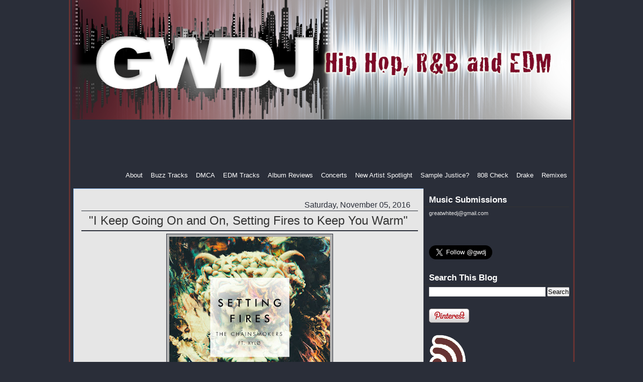

--- FILE ---
content_type: text/html; charset=UTF-8
request_url: http://www.greatwhitedj.com/b/stats?style=WHITE_TRANSPARENT&timeRange=ALL_TIME&token=APq4FmDObGLpT2Sj5rotPYD_4c2ADoXnFapjnMCzd0gMv6Wpw8jV5ud4Mqxjq0ckJcb-_Xg0jBJ9bm657YZHBQLfPCNBo2IUwA
body_size: 261
content:
{"total":5346726,"sparklineOptions":{"backgroundColor":{"fillOpacity":0.1,"fill":"#ffffff"},"series":[{"areaOpacity":0.3,"color":"#fff"}]},"sparklineData":[[0,30],[1,9],[2,20],[3,23],[4,22],[5,29],[6,24],[7,28],[8,54],[9,100],[10,35],[11,33],[12,42],[13,33],[14,32],[15,36],[16,32],[17,31],[18,28],[19,51],[20,59],[21,75],[22,81],[23,81],[24,78],[25,51],[26,69],[27,70],[28,37],[29,4]],"nextTickMs":514285}

--- FILE ---
content_type: text/html; charset=utf-8
request_url: https://www.google.com/recaptcha/api2/aframe
body_size: 270
content:
<!DOCTYPE HTML><html><head><meta http-equiv="content-type" content="text/html; charset=UTF-8"></head><body><script nonce="BYKFXcz1P1h1ZqjLGH5NqA">/** Anti-fraud and anti-abuse applications only. See google.com/recaptcha */ try{var clients={'sodar':'https://pagead2.googlesyndication.com/pagead/sodar?'};window.addEventListener("message",function(a){try{if(a.source===window.parent){var b=JSON.parse(a.data);var c=clients[b['id']];if(c){var d=document.createElement('img');d.src=c+b['params']+'&rc='+(localStorage.getItem("rc::a")?sessionStorage.getItem("rc::b"):"");window.document.body.appendChild(d);sessionStorage.setItem("rc::e",parseInt(sessionStorage.getItem("rc::e")||0)+1);localStorage.setItem("rc::h",'1768543428065');}}}catch(b){}});window.parent.postMessage("_grecaptcha_ready", "*");}catch(b){}</script></body></html>